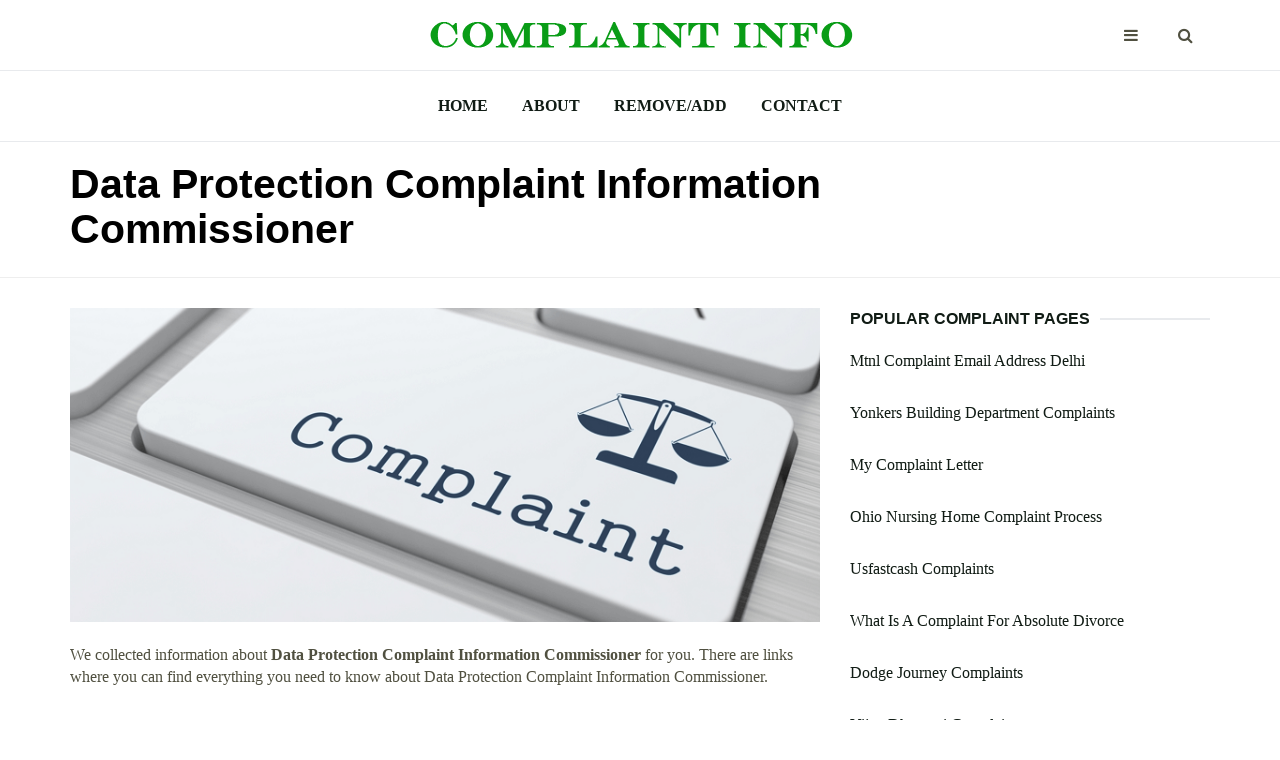

--- FILE ---
content_type: text/html
request_url: https://complaintinfo.com/d-complaints/data-protection-complaint-information-commissioner.html
body_size: 7415
content:
<!DOCTYPE html>
<html lang="en">

<head>
	<meta charset="utf-8">
	<meta http-equiv="X-UA-Compatible" content="IE=edge">
	<meta name="viewport" content="width=device-width, initial-scale=1">

	<title>Data Protection Complaint Information Commissioner - ComplaintInfo.com</title>
	
	<meta name="description" content="Data Protection Complaint Information Commissioner information. All you want to know about Data Protection Complaint Information Commissioner. Research complaints at our website.">

	<!-- Google font -->
	<link href="https://fonts.googleapis.com/css?family=Montserrat:400,700%7CMuli:400,700" rel="stylesheet">

	<!-- Bootstrap -->
	<link type="text/css" rel="stylesheet" href="https://complaintinfo.com/css/bootstrap.min.css" />

	<!-- Font Awesome Icon -->
	<link rel="stylesheet" href="https://complaintinfo.com/css/font-awesome.min.css">

	<!-- Custom stlylesheet -->
	<link type="text/css" rel="stylesheet" href="https://complaintinfo.com/css/style.css" />

	<!-- HTML5 shim and Respond.js for IE8 support of HTML5 elements and media queries -->
	<!-- WARNING: Respond.js doesn't work if you view the page via file:// -->
	<!--[if lt IE 9]>
		  <script src="https://oss.maxcdn.com/html5shiv/3.7.3/html5shiv.min.js"></script>
		  <script src="https://oss.maxcdn.com/respond/1.4.2/respond.min.js"></script>
		<![endif]-->
	
	<link rel="shortcut icon" href="https://complaintinfo.com/favicon.ico" type="image/x-icon">


</head>

<body>
<!-- HEADER -->
	<header id="header">
		<!-- NAV -->
		<div id="nav">
			<!-- Top Nav -->
			<div id="nav-top">
				<div class="container">
					<!-- logo -->
					<div class="nav-logo">
						<a href="https://complaintinfo.com" class="logo"><img src="https://complaintinfo.com/img/logo.png" alt="Complaints Info"></a>
					</div>
					<!-- /logo -->

					<!-- search & aside toggle -->
					<div class="nav-btns">
						<button class="aside-btn"><i class="fa fa-bars"></i></button>
						<button class="search-btn"><i class="fa fa-search"></i></button>
						<div id="nav-search">
							<form>
								<input class="input" name="search" placeholder="Find Your Complaint">
							</form>
							<button class="nav-close search-close">
								<span></span>
							</button>
						</div>
					</div>
					<!-- /search & aside toggle -->
				</div>
			</div>
			<!-- /Top Nav -->

			<!-- Main Nav -->
			<div id="nav-bottom">
				<div class="container">
					<!-- nav -->
					<ul class="nav-menu">
						<li><a href="https://complaintinfo.com">Home</a></li>
						<li><a href="https://complaintinfo.com/about.html">About</a></li>
						<li><a href="https://complaintinfo.com/remove-add.html">Remove/Add</a></li>
						<li><a href="https://complaintinfo.com/contacts.html">Contact</a></li>
					</ul>
					<!-- /nav -->
				</div>
			</div>
			<!-- /Main Nav -->

			<!-- Aside Nav -->
			<div id="nav-aside">
				<ul class="nav-aside-menu">
					<li><a href="https://complaintinfo.com">Home</a></li>
					<li><a href="https://complaintinfo.com/about.html">About</a></li>
					<li><a href="https://complaintinfo.com/remove-add.html">Remove/Add</a></li>
					<li><a href="https://complaintinfo.com/contacts.html">Contact</a></li>				
				</ul>
				<button class="nav-close nav-aside-close"><span></span></button>
			</div>
			<!-- /Aside Nav -->
		</div>
		<!-- /NAV -->


		<!-- PAGE HEADER -->
		<div id="post-header" class="page-header">
			<div class="page-header-bg" data-stellar-background-ratio="0.5"></div>
			<div class="container">
				<div class="row">
					<div class="col-md-10">
						<h1>Data Protection Complaint Information Commissioner</h1>
					</div>
				</div>
			</div>
		</div>
		<!-- /PAGE HEADER -->
	</header>
	<!-- /HEADER -->

	<!-- section -->
	<div class="section">
		<!-- container -->
		<div class="container">
			<!-- row -->
			<div class="row">
				<div class="col-md-8">

					<!-- post content -->
					<div class="section-row">
						<center><img width="100%" src="https://complaintinfo.com/img/post.png" alt="Data Protection Complaint Information Commissioner" /></center>
						<br>
						<p>We collected information about <b>Data Protection Complaint Information Commissioner</b> for you. There are links where you can find everything you need to know about Data Protection Complaint Information Commissioner.</p>
<center>
<script async src="https://pagead2.googlesyndication.com/pagead/js/adsbygoogle.js"></script>
<ins class="adsbygoogle"
     style="display:block; text-align:center;"
     data-ad-layout="in-article"
     data-ad-format="fluid"
     data-ad-client="ca-pub-3277272224036146"
     data-ad-slot="8199389536"></ins>
<script>
     (adsbygoogle = window.adsbygoogle || []).push({});
</script>
</center>	
							
							<div>
							<br>
							<h3><a rel="nofollow" href="https://ico.org.uk/make-a-complaint/"><b>Make a complaint  ICO</b></a></h3>
							<ul style="color:#891c02"><b>https://ico.org.uk/make-a-complaint/</b></ul>
							<ul>If you have a concern about the way an organisation has handled your personal information or you have an issue accessing information from a public body, you can report it to the ICO. You can report nuisance calls and spam texts to the ICO using this reporting tool. Report spam texts and cold calls to us and help us stop nuisance marketing messages.</ul>
							</div>
							
							<div>
							<br>
							<h3><a rel="nofollow" href="https://www.gov.uk/data-protection/make-a-complaint"><b>Data protection: Make a complaint - GOV.UK</b></a></h3>
							<ul style="color:#891c02"><b>https://www.gov.uk/data-protection/make-a-complaint</b></ul>
							<ul>The Data Protection Act ... response or if you need any advice you should contact the Information Commissioner’s ... website for information on how to make a data protection complaint.</ul>
							</div>
							
							<div>
							<br>
							<h3><a rel="nofollow" href="https://ico.org.uk/"><b>Home  ICO</b></a></h3>
							<ul style="color:#891c02"><b>https://ico.org.uk/</b></ul>
							<ul>Jan 29, 2020&nbsp;&#0183;&#32;ICO: Information Commissioner's Office. ... Make a complaint; Meet the Commissioner Your data matters. Practical information about your data protection and information rights . Your right to get copies of your data. Your right to access information from a public body ...</ul>
							</div>
							
							<div>
							<br>
							<h3><a rel="nofollow" href="https://forms.dataprotection.ie/contact"><b>Data Protection Commission</b></a></h3>
							<ul style="color:#891c02"><b>https://forms.dataprotection.ie/contact</b></ul>
							<ul>These details include, at a minimum: your name and any other information which may be necessary so that the organisation can identify you (for example your postal/ email address, customer number etc.); the factual background; and any allegations made by you about infringements of data protection law or your data protection rights.</ul>
							</div>
							
							<div>
							<br>
							<h3><a rel="nofollow" href="https://www.dataprotection.ie/"><b>Homepage  Data Protection Commission</b></a></h3>
							<ul style="color:#891c02"><b>https://www.dataprotection.ie/</b></ul>
							<ul>The Data Protection Commission (DPC) is the national independent authority responsible for upholding the fundamental right of individuals in the EU to have their personal data protected. The DPC is the Irish supervisory authority for the General Data Protection Regulation (GDPR), and also has functions and powers related to other important ...</ul>
							</div>
							
							<div>
							<br>
							<h3><a rel="nofollow" href="https://www.inforights.im/complaint-handling/how-to-make-a-complaint-to-the-information-commissioner/"><b>DPA &amp; UCR How to Make a complaint - inforights.im</b></a></h3>
							<ul style="color:#891c02"><b>https://www.inforights.im/complaint-handling/how-to-make-a-complaint-to-the-information-commissioner/</b></ul>
							<ul>How to make a complaint to the Information Commissioner. The Information Commissioner deals with complaints in respect of: Data Protection Law 2018; Unsolicited Communications Regulations (Electronic Direct Marketing) Freedom of Information Act Code of Practice on Access to Government Information</ul>
							</div>
							
							<div>
							<br>
							<h3><a rel="nofollow" href="http://www.dataprotection.ie/en/contact/how-contact-us"><b>How to contact us  Data Protection Commissioner</b></a></h3>
							<ul style="color:#891c02"><b>http://www.dataprotection.ie/en/contact/how-contact-us</b></ul>
							<ul>Engaging with us. The most effective and efficient way to contact the DPC regarding queries or complaints is by means of the webforms.. If you have a query, concern or complaint regarding a data protection matter, you can engage with the Data Protection Commission in the following ways:</ul>
							</div>
							
							<div>
							<br>
							<h3><a rel="nofollow" href="https://www.inforights.im/complaint-handling/how-the-information-commissioner-handles-complaints/data-protection-complaints/"><b>Data Protection Complaints (2018) - inforights.im</b></a></h3>
							<ul style="color:#891c02"><b>https://www.inforights.im/complaint-handling/how-the-information-commissioner-handles-complaints/data-protection-complaints/</b></ul>
							<ul>Information obtained by the Commissioner in the exercise of tasks is confidential. Having taken into account any infringements of the data protection law, the Commissioner will use the corrective powers considered necessary in the circumstances.</ul>
							</div>
							
							<div>
							<br>
							<h3><a rel="nofollow" href="https://idpc.org.mt/"><b>Home [idpc.org.mt]</b></a></h3>
							<ul style="color:#891c02"><b>https://idpc.org.mt/</b></ul>
							<ul>This section provides controllers with general information on when and how to conduct a DPIA.</ul>
							</div>
							
							<div>
							<br>
							<h3><a rel="nofollow" href="https://jerseyoic.org/make-a-complaint"><b>Jersey Office of the Information Commissioner - Make a ...</b></a></h3>
							<ul style="color:#891c02"><b>https://jerseyoic.org/make-a-complaint</b></ul>
							<ul>Make a Complaint. In today’s business world, most organisations and Government of Jersey take data protection very seriously, and the majority of issues are resolved without ever needing to …</ul>
							</div>
							
							<div>
							<br>
							<h3><a rel="nofollow" href="https://jerseyoic.org/for-organisations"><b>Jersey Office of the Information Commissioner - For ...</b></a></h3>
							<ul style="color:#891c02"><b>https://jerseyoic.org/for-organisations</b></ul>
							<ul>Data Protection is in place to help ensure, that when it comes to our personal data, all of us are provided with appropriate legal protections and remedies in today’s highly digitised world. It is a positive concept which seeks to hold organisations entrusted with our personal information look after it correctly.</ul>
							</div>
							
							<div>
							<br>
							<h3><a rel="nofollow" href="https://forms.dataprotection.ie/report-a-breach-of-personal-data"><b>Data Protection Commission</b></a></h3>
							<ul style="color:#891c02"><b>https://forms.dataprotection.ie/report-a-breach-of-personal-data</b></ul>
							<ul>Do you wish to notify the Data Protection Commissioner of a breach of personal data: ... about a breach that involves your/their personal data, and you wish to lodge a complaint ... Please ensure the data controller is made aware of this matter and of its obligation to notify Data Protection Commission of a breach where there is a residual risk ...</ul>
							</div>
							
							<div>
							<br>
							<h3><a rel="nofollow" href="https://www.citizensinformation.ie/en/government_in_ireland/national_government/standards_and_accountability/data_protection.html"><b>Data protection rights - Citizens Information</b></a></h3>
							<ul style="color:#891c02"><b>https://www.citizensinformation.ie/en/government_in_ireland/national_government/standards_and_accountability/data_protection.html</b></ul>
							<ul>May 25, 2018&nbsp;&#0183;&#32;If the Commissioner agrees with your complaint, they will try to make sure that the organisation or person obeys the law and puts matters right. If the Data Protection Commissioner does not accept your complaint, you may appeal to the Circuit Court against this decision within 21 days. Read more about complaining to the Data Protection ...</ul>
							</div>
							
							<div>
							<br>
							<h3><a rel="nofollow" href="https://en.wikipedia.org/wiki/Office_of_the_Data_Protection_Commissioner"><b>Data Protection Commissioner - Wikipedia</b></a></h3>
							<ul style="color:#891c02"><b>https://en.wikipedia.org/wiki/Office_of_the_Data_Protection_Commissioner</b></ul>
							<ul>The Office of the Data Protection Commissioner (Irish: An Coimisin&#233;ir Cosanta Sonra&#237;) is the independent national authority responsible for upholding the EU fundamental right of individuals to data privacy through the enforcement and monitoring of compliance with data protection legislation in Ireland. It was established in 1989.Formation: 1989</ul>
							</div>
							
							<div>
							<br>
							<h3><a rel="nofollow" href="https://www.edoeb.admin.ch/edoeb/en/home/the-fdpic/links/data-protection---switzerland.html"><b>Data Protection - Switzerland - Federal Council</b></a></h3>
							<ul style="color:#891c02"><b>https://www.edoeb.admin.ch/edoeb/en/home/the-fdpic/links/data-protection---switzerland.html</b></ul>
							<ul>The Federal Data Protection and Information Commissioner (FDPIC) is the competent authority for data processing by federal bodies and private persons, including enterprises. As far as data processing by cantonal or communal authorities is concerned, the supervision is up to the cantonal and communal data protection commissioners.</ul>
							</div>
							
							<div>
							<br>
							<h3><a rel="nofollow" href="https://idpc.org.mt/en/Pages/contact/complaints.aspx"><b>Send a Data Protection Complaint - idpc.org.mt</b></a></h3>
							<ul style="color:#891c02"><b>https://idpc.org.mt/en/Pages/contact/complaints.aspx</b></ul>
							<ul>Send a Data Protection Complaint Contact Information As a data subject you have the right to lodge a complaint with this Office in those cases where you believe that your data protection rights have been infringed following the processing of your personal data by a data controller.</ul>
							</div>
							
							<div>
							<br>
							<h3><a rel="nofollow" href="https://edps.europa.eu/node/75_en"><b>Complaints  European Data Protection Supervisor</b></a></h3>
							<ul style="color:#891c02"><b>https://edps.europa.eu/node/75_en</b></ul>
							<ul>More information about how we use your personal data when handling your complaint can be found in our data protection notice page and the DPO register. Handling your complaint. To help us investigate a complaint, the EDPS is entitled to obtain all personal data and all information necessary for our enquiries from the EU institution concerned.</ul>
							</div>
							
							<div>
							<br>
							<h3><a rel="nofollow" href="https://www.gov.uk/data-protection"><b>Data protection - GOV.UK</b></a></h3>
							<ul style="color:#891c02"><b>https://www.gov.uk/data-protection</b></ul>
							<ul>The Data Protection Act 2018 controls how your personal information is used by organisations, businesses or the government. The Data Protection Act 2018 is …</ul>
							</div>
							
							<div>
							<br>
							<h3><a rel="nofollow" href="https://ombudsman.ky/"><b>Home  Cayman Islands Ombudsman</b></a></h3>
							<ul style="color:#891c02"><b>https://ombudsman.ky/</b></ul>
							<ul>Information Rights. We will review your appeal and decide whether the information must be disclosed in accordance with the Freedom of Information Law. We will investigate your complaint about misuse of your personal data and decide whether a data controller is in compliance with the Data Protection Law. FOI Data Protection</ul>
							</div>
							
							<div>
							<br>
							<h3><a rel="nofollow" href="https://www.edoeb.admin.ch/edoeb/en/home/the-fdpic/task.html"><b>Task - Federal Council</b></a></h3>
							<ul style="color:#891c02"><b>https://www.edoeb.admin.ch/edoeb/en/home/the-fdpic/task.html</b></ul>
							<ul>Particulary, he explains and comments the legal provisions about Data Protection, offers his advice for the registration of data files, for the registration of transborder dataflows, and for requests about of the right of access. He also gives advice in questions concerning legal problems or …</ul>
							</div>
							
						<br><br><br>
						<h2>Searching for Data Protection Complaint Information Commissioner information?</h2>
						<p>To find needed information please click on the links to visit sites with more detailed data.</p>
					</div>
					<!-- /post content -->

					<!-- post tags -->
					<div class="section-row">
						<div class="post-tags">
							<ul>
								<li>SIMILAR COMPLAINT INFO:</li>
								<li><a href="https://complaintinfo.com/d-complaints/ducati-uk-complaints.html">Ducati Uk Complaints</a></li>
								<li><a href="https://complaintinfo.com/d-complaints/dej-provider-complaints.html">Dej Provider Complaints</a></li>
								<li><a href="https://complaintinfo.com/d-complaints/disney-complaints-email.html">Disney Complaints Email</a></li>
								<li><a href="https://complaintinfo.com/d-complaints/dignified-transition-solutions-complaints.html">Dignified Transition Solutions Complaints</a></li>
								<li><a href="https://complaintinfo.com/d-complaints/dob-complaint.html">Dob Complaint</a></li>
								<li><a href="https://complaintinfo.com/d-complaints/dr-bob-sklovsky-complaints.html">Dr Bob Sklovsky Complaints</a></li>
								<li><a href="https://complaintinfo.com/d-complaints/dhs-complaints-arkansas.html">Dhs Complaints Arkansas</a></li>
								<li><a href="https://complaintinfo.com/d-complaints/doe-amendments-to-complaint.html">Doe Amendments To Complaint</a></li>
								<li><a href="https://complaintinfo.com/d-complaints/didobridal-complaints.html">Didobridal Complaints</a></li>
								<li><a href="https://complaintinfo.com/d-complaints/declaratory-relief-complaint-california.html">Declaratory Relief Complaint California</a></li>
							</ul>
						</div>
					</div>
					<!-- /post tags -->

					<!-- post nav -->
					<div class="section-row">
						<div class="post-nav">
							<div class="prev-post">
								<a href='https://complaintinfo.com/d-complaints/data-protection-complaint-form.html'><span>Previous</span></a>
							</div>

							<div class="next-post">
								<a href='https://complaintinfo.com/d-complaints/data-protection-complaint-ireland.html'><span>Next</span></a>
							</div>
						</div>
					</div>
					<!-- /post nav  -->

<center>
<script async src="https://pagead2.googlesyndication.com/pagead/js/adsbygoogle.js"></script>
<ins class="adsbygoogle"
style="display:block; text-align:center;"
data-ad-layout="in-article"
data-ad-format="fluid"
data-ad-client="ca-pub-3277272224036146"
data-ad-slot="8199389536"></ins>
<script>
(adsbygoogle = window.adsbygoogle || []).push({});
</script>
</center>

					<!-- /related post -->
					<div>
						<div class="section-title">
							<h4 class="title">Related Complaint Info</h4>
						</div>
						<div class="row">
							<!-- post -->
							<div class="col-md-4">
								<div class="post post-sm">
									<div class="post-body">
										<p><a href="https://complaintinfo.com/d-complaints/dart-charge-complaints.html">Dart Charge Complaints</a></p>
									</div>
								</div>
							</div>
							<!-- /post -->

							<!-- post -->
							<div class="col-md-4">
								<div class="post post-sm">
									<div class="post-body">
										<p><a href="https://complaintinfo.com/d-complaints/direct-buy-complaints-ontario.html">Direct Buy Complaints Ontario</a></p>
									</div>
								</div>
							</div>
							<!-- /post -->

							<!-- post -->
							<div class="col-md-4">
								<div class="post post-sm">
									<div class="post-body">
										<p><a href="https://complaintinfo.com/d-complaints/dirtyphonebook-complaints.html">Dirtyphonebook Complaints</a></p>
									</div>
								</div>
							</div>
							<!-- /post -->
							
						</div>
					</div>
					<!-- /related post -->
									</div>
				<div class="col-md-4">
					<!-- ad widget -->
<!-- Here will be a sidebar adsense code --------------------------------------------->
					<!-- /ad widget -->
					
					<!-- post widget -->
					<div class="aside-widget">
						<div class="section-title">
							<h4 class="title">Popular Complaint Pages</h4>
						</div>
						<!-- post -->
						<div class="post post-widget">
								<p class="post-title"><a href="https://complaintinfo.com/m-complaints/mtnl-complaint-email-address-delhi.html">Mtnl Complaint Email Address Delhi</a></p>
						</div>
						<!-- /post -->
						<!-- post -->
						<div class="post post-widget">
								<p class="post-title"><a href="https://complaintinfo.com/y-complaints/yonkers-building-department-complaints.html">Yonkers Building Department Complaints</a></p>
						</div>
						<!-- /post -->
						<!-- post -->
						<div class="post post-widget">
								<p class="post-title"><a href="https://complaintinfo.com/m-complaints/my-complaint-letter.html">My Complaint Letter</a></p>
						</div>
						<!-- /post -->
						<!-- post -->
						<div class="post post-widget">
								<p class="post-title"><a href="https://complaintinfo.com/o-complaints/ohio-nursing-home-complaint-process.html">Ohio Nursing Home Complaint Process</a></p>
						</div>
						<!-- /post -->
						<!-- post -->
						<div class="post post-widget">
								<p class="post-title"><a href="https://complaintinfo.com/u-complaints/usfastcash-complaints.html">Usfastcash Complaints</a></p>
						</div>
						<!-- /post -->
						<!-- post -->
						<div class="post post-widget">
								<p class="post-title"><a href="https://complaintinfo.com/w-complaints/what-is-a-complaint-for-absolute-divorce.html">What Is A Complaint For Absolute Divorce</a></p>
						</div>
						<!-- /post -->
						<!-- post -->
						<div class="post post-widget">
								<p class="post-title"><a href="https://complaintinfo.com/d-complaints/dodge-journey-complaints.html">Dodge Journey Complaints</a></p>
						</div>
						<!-- /post -->
						<!-- post -->
						<div class="post post-widget">
								<p class="post-title"><a href="https://complaintinfo.com/v-complaints/vijay-dhoopati-complaints.html">Vijay Dhoopati Complaints</a></p>
						</div>
						<!-- /post -->
						<!-- post -->
						<div class="post post-widget">
								<p class="post-title"><a href="https://complaintinfo.com/h-complaints/how-to-file-a-complaint-against-a-hotel.html">How To File A Complaint Against A Hotel</a></p>
						</div>
						<!-- /post -->
						<!-- post -->
						<div class="post post-widget">
								<p class="post-title"><a href="https://complaintinfo.com/e-complaints/ef-tours-complaints.html">Ef Tours Complaints</a></p>
						</div>
						<!-- /post -->
						<!-- post -->
						<div class="post post-widget">
								<p class="post-title"><a href="https://complaintinfo.com/p-complaints/powerleague-complaints.html">Powerleague Complaints</a></p>
						</div>
						<!-- /post -->

					</div>
					<!-- /post widget -->
<script async src="https://pagead2.googlesyndication.com/pagead/js/adsbygoogle.js"></script>
<!-- support-media-vert -->
<ins class="adsbygoogle"
style="display:block"
data-ad-client="ca-pub-3277272224036146"
data-ad-slot="7356053484"
data-ad-format="auto"
data-full-width-responsive="true"></ins>
<script>
(adsbygoogle = window.adsbygoogle || []).push({});
</script>					
					<!-- category widget -->
					<div class="aside-widget">
						<div class="section-title">
							<h4 class="title">Complaint Pages by ABC</h4>
						</div>
						<div class="category-widget">
							<ul>
								<li><ul>
<li><a href="https://complaintinfo.com/0-9-complaints/">0-9-Complaints</a></li>
<li><a href="https://complaintinfo.com/a-complaints/">A-Complaints</a></li>
<li><a href="https://complaintinfo.com/b-complaints/">B-Complaints</a></li>
<li><a href="https://complaintinfo.com/c-complaints/">C-Complaints</a></li>
<li><a href="https://complaintinfo.com/d-complaints/">D-Complaints</a></li>
<li><a href="https://complaintinfo.com/e-complaints/">E-Complaints</a></li>
<li><a href="https://complaintinfo.com/f-complaints/">F-Complaints</a></li>
<li><a href="https://complaintinfo.com/g-complaints/">G-Complaints</a></li>
<li><a href="https://complaintinfo.com/h-complaints/">H-Complaints</a></li>
<li><a href="https://complaintinfo.com/i-complaints/">I-Complaints</a></li>
<li><a href="https://complaintinfo.com/j-complaints/">J-Complaints</a></li>
<li><a href="https://complaintinfo.com/k-complaints/">K-Complaints</a></li>
<li><a href="https://complaintinfo.com/l-complaints/">L-Complaints</a></li>
<li><a href="https://complaintinfo.com/m-complaints/">M-Complaints</a></li>
<li><a href="https://complaintinfo.com/n-complaints/">N-Complaints</a></li>
<li><a href="https://complaintinfo.com/o-complaints/">O-Complaints</a></li>
<li><a href="https://complaintinfo.com/p-complaints/">P-Complaints</a></li>
<li><a href="https://complaintinfo.com/q-complaints/">Q-Complaints</a></li>
<li><a href="https://complaintinfo.com/r-complaints/">R-Complaints</a></li>
<li><a href="https://complaintinfo.com/s-complaints/">S-Complaints</a></li>
<li><a href="https://complaintinfo.com/t-complaints/">T-Complaints</a></li>
<li><a href="https://complaintinfo.com/u-complaints/">U-Complaints</a></li>
<li><a href="https://complaintinfo.com/v-complaints/">V-Complaints</a></li>
<li><a href="https://complaintinfo.com/w-complaints/">W-Complaints</a></li>
<li><a href="https://complaintinfo.com/x-complaints/">X-Complaints</a></li>
<li><a href="https://complaintinfo.com/y-complaints/">Y-Complaints</a></li>
<li><a href="https://complaintinfo.com/z-complaints/">Z-Complaints</a></li>
</ul>
</li>
							</ul>
						</div>
					</div>
					<!-- /category widget -->


					
				</div>
			</div>
			<!-- /row -->
		</div>
		<!-- /container -->
	</div>
	<!-- /SECTION -->














	<!-- FOOTER -->
	<footer id="footer">
		<!-- container -->
		<div class="container">
			<!-- row -->
			<div class="row">
				<div class="col-md-3">
					<div class="footer-widget">
						<p>Copyright &copy;2020 ComplaintInfo.com</p>
						<p>All rights reserved.</p>
						<p>Email:</p>
						<p><a href="/cdn-cgi/l/email-protection" class="__cf_email__" data-cfemail="f990979f96b99a969489959890978d90979f96d79a9694">[email&#160;protected]</a></p>
						<p><a href="https://complaintinfo.com/privacy-policy.html">Privacy Policy</p>
					</div>
				</div>
				<div class="col-md-3">
					<div class="footer-widget">
						<h4 class="footer-title">Recently Added</h4>
						<div class="tags-widget">
							<ul>
								<li><a href="https://complaintinfo.com/i-complaints/inverclyde-royal-hospital-complaints.html">Inverclyde Royal Hospital Complaints</a></li>
								<li><a href="https://complaintinfo.com/q-complaints/quest-health-insurance-complaints.html">Quest Health Insurance Complaints</a></li>
								<li><a href="https://complaintinfo.com/a-complaints/al-bark-kennels-complaints.html">Al Bark Kennels Complaints</a></li>
								<li><a href="https://complaintinfo.com/m-complaints/mary-ann-poindexter-complaints.html">Mary Ann Poindexter Complaints</a></li>
								<li><a href="https://complaintinfo.com/g-complaints/green-tree-mortgage-company-complaints.html">Green Tree Mortgage Company Complaints</a></li>
								<li><a href="https://complaintinfo.com/n-complaints/nyc-complaint-review-board.html">Nyc Complaint Review Board</a></li>
								<li><a href="https://complaintinfo.com/t-complaints/target-optical-complaints.html">Target Optical Complaints</a></li>
							</ul>
						</div>
					</div>
				</div>
				<div class="col-md-3">
					<div class="footer-widget">
						<h4 class="footer-title">Popular Complaint Pages</h4>
						<div class="category-widget">
							<ul>
								<li><a href="https://complaintinfo.com/c-complaints/california-state-attorney-general-complaint.html">California State Attorney General Complaint</a></li>
								<li><a href="https://complaintinfo.com/o-complaints/overtime-complaint-letter.html">Overtime Complaint Letter</a></li>
								<li><a href="https://complaintinfo.com/x-complaints/xbox-complaint-email-address.html">Xbox Complaint Email Address</a></li>
								<li><a href="https://complaintinfo.com/c-complaints/complaint-against-title-company-texas.html">Complaint Against Title Company Texas</a></li>
								<li><a href="https://complaintinfo.com/r-complaints/racv-complaints.html">Racv Complaints</a></li>
							</ul>
						</div>
					</div>
				</div>
				<div class="col-md-3">
					<div class="footer-widget">
						<h4 class="footer-title">Latest Searches</h4>
						<div class="tags-widget">
							<ul>
								<li><a href="https://complaintinfo.com/l-complaints/land-rover-complaints-email-address.html">Land Rover Complaints Email Address</a></li>
								<li><a href="https://complaintinfo.com/n-complaints/nc-highway-patrol-complaints.html">Nc Highway Patrol Complaints</a></li>
								<li><a href="https://complaintinfo.com/b-complaints/bob-o-pedic-mattresses-complaints.html">Bob O Pedic Mattresses Complaints</a></li>
								<li><a href="https://complaintinfo.com/w-complaints/waterloo-airport-noise-complaint.html">Waterloo Airport Noise Complaint</a></li>
								<li><a href="https://complaintinfo.com/x-complaints/xpressbees-complaint-email-id.html">Xpressbees Complaint Email Id</a></li>
								<li><a href="https://complaintinfo.com/n-complaints/nba-new-basketball-complaints.html">Nba New Basketball Complaints</a></li>
								<li><a href="https://complaintinfo.com/y-complaints/youtube-tow-yard-complaint.html">Youtube Tow Yard Complaint</a></li>
							</ul>
						</div>
					</div>
				</div>
			</div>
			<!-- /row -->

		</div>
		<!-- /container -->
	</footer>
	<!-- /FOOTER -->

	<!-- jQuery Plugins -->
	<script data-cfasync="false" src="/cdn-cgi/scripts/5c5dd728/cloudflare-static/email-decode.min.js"></script><script src="https://complaintinfo.com/js/jquery.min.js"></script>
	<script src="https://complaintinfo.com/js/bootstrap.min.js"></script>
	<script src="https://complaintinfo.com/js/jquery.stellar.min.js"></script>
	<script src="https://complaintinfo.com/js/main.js"></script>

<script defer src="https://static.cloudflareinsights.com/beacon.min.js/vcd15cbe7772f49c399c6a5babf22c1241717689176015" integrity="sha512-ZpsOmlRQV6y907TI0dKBHq9Md29nnaEIPlkf84rnaERnq6zvWvPUqr2ft8M1aS28oN72PdrCzSjY4U6VaAw1EQ==" data-cf-beacon='{"version":"2024.11.0","token":"f992f5a7cac943898e87a73eaf3d45fe","r":1,"server_timing":{"name":{"cfCacheStatus":true,"cfEdge":true,"cfExtPri":true,"cfL4":true,"cfOrigin":true,"cfSpeedBrain":true},"location_startswith":null}}' crossorigin="anonymous"></script>
<script>(function(){function c(){var b=a.contentDocument||a.contentWindow.document;if(b){var d=b.createElement('script');d.innerHTML="window.__CF$cv$params={r:'9c18a5c3ea15c6f8',t:'MTc2OTAxNzc1OQ=='};var a=document.createElement('script');a.src='/cdn-cgi/challenge-platform/scripts/jsd/main.js';document.getElementsByTagName('head')[0].appendChild(a);";b.getElementsByTagName('head')[0].appendChild(d)}}if(document.body){var a=document.createElement('iframe');a.height=1;a.width=1;a.style.position='absolute';a.style.top=0;a.style.left=0;a.style.border='none';a.style.visibility='hidden';document.body.appendChild(a);if('loading'!==document.readyState)c();else if(window.addEventListener)document.addEventListener('DOMContentLoaded',c);else{var e=document.onreadystatechange||function(){};document.onreadystatechange=function(b){e(b);'loading'!==document.readyState&&(document.onreadystatechange=e,c())}}}})();</script></body>

</html>

--- FILE ---
content_type: text/html; charset=utf-8
request_url: https://www.google.com/recaptcha/api2/aframe
body_size: 268
content:
<!DOCTYPE HTML><html><head><meta http-equiv="content-type" content="text/html; charset=UTF-8"></head><body><script nonce="V2ZMbwiQXgIsp9GtpxUvqA">/** Anti-fraud and anti-abuse applications only. See google.com/recaptcha */ try{var clients={'sodar':'https://pagead2.googlesyndication.com/pagead/sodar?'};window.addEventListener("message",function(a){try{if(a.source===window.parent){var b=JSON.parse(a.data);var c=clients[b['id']];if(c){var d=document.createElement('img');d.src=c+b['params']+'&rc='+(localStorage.getItem("rc::a")?sessionStorage.getItem("rc::b"):"");window.document.body.appendChild(d);sessionStorage.setItem("rc::e",parseInt(sessionStorage.getItem("rc::e")||0)+1);localStorage.setItem("rc::h",'1769017761237');}}}catch(b){}});window.parent.postMessage("_grecaptcha_ready", "*");}catch(b){}</script></body></html>